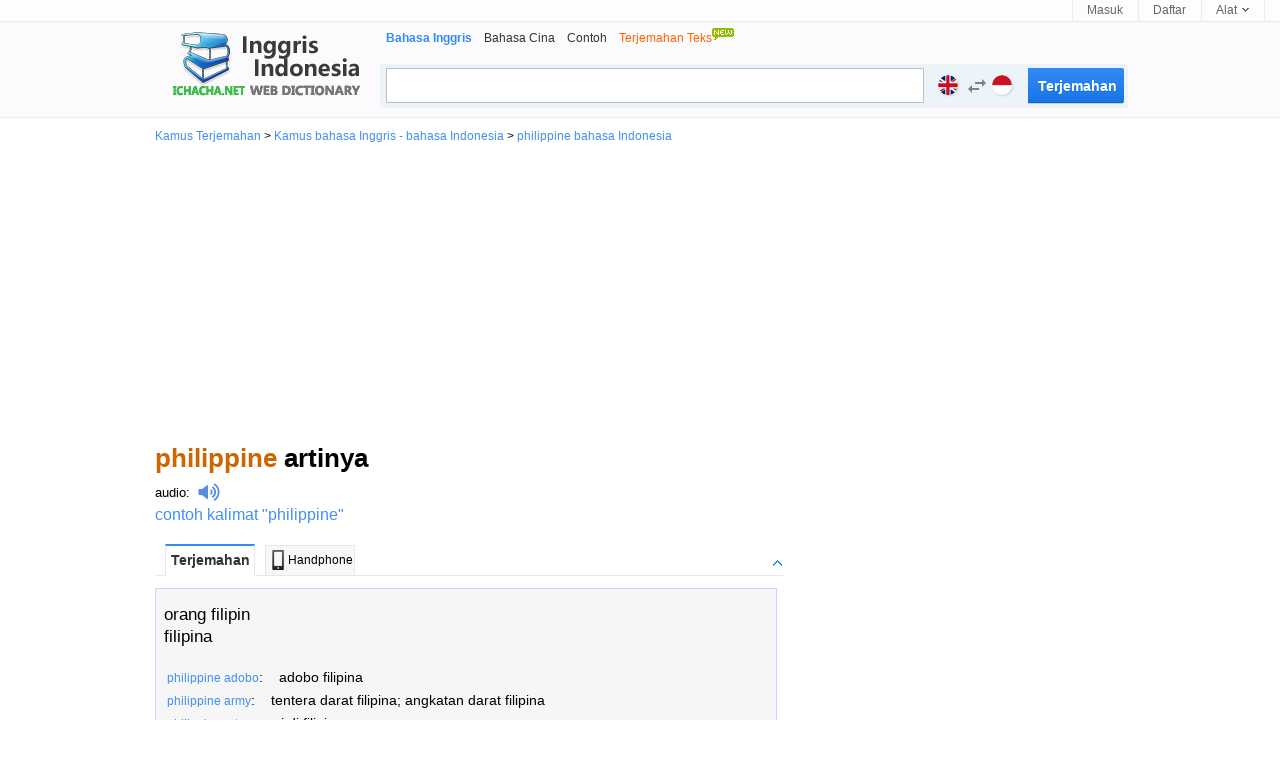

--- FILE ---
content_type: text/html; charset=utf-8
request_url: https://id.ichacha.net/inggris-indonesia/philippine.html
body_size: 7119
content:





<!DOCTYPE html>

<html lang="id">

<head id="Head1"><meta http-equiv="Content-Type" content="text/html; charset=utf-8" /><meta http-equiv="Content-Language" content="id" /><meta name="applicable-device" content="pc" /><link rel="icon" href="/favicon.ico" type="/image/x-icon" /><link rel="shortcut icon" href="/favicon.ico" type="/image/x-icon" /><link rel="stylesheet" rev="stylesheet" href="/App_Themes/css5.css" type="text/css" />

<style type="text/css">
.laba {
    position: relative;
    top: 4px;
    display: inline-block;
    width: 22px;
    padding-left: 8px;
    height: 18px;
    background: url(/images/laba.png) no-repeat 8px 0;
    background-size: 22px 18px;
    -webkit-background-size: 22px 18px;
    -webkit-touch-callout: none;
}

.labawb {
    position: relative;
    top: 4px;
    display: inline-block;
    width: 16px;
    margin-left: 6px;
    height: 16px;
    background: url(/images/laba.svg) no-repeat 1px 0;
    background-size: 16px 16px;
    -webkit-background-size: 16px 16px;
    -webkit-touch-callout: none
}
.input_style2 {
    width: 488px;
    height: 27px;
    float: left;
    line-height: 27px;
    margin: 3px -4px 0 5px;
    padding: 3px 40px 3px 8px;
    font-size: 16px;
    outline: medium none;
    font-family: "Lucida Sans Unicode",Tahoma,Verdana,Arial;
    color: black;
    border: 1px solid #c0c0c0;
}
</style>

<script type="text/javascript">
    var lang = "ei";
</script>



<script data-ad-client="ca-pub-3629292215446789" async src="https://pagead2.googlesyndication.com/pagead/js/adsbygoogle.js"></script>

<script type="application/ld+json">
{
  "@context": "http://schema.org",
  "@type": "WebSite",
  "name": "iChaCha Kamus",
  "url": "https://id.ichacha.net"
}
</script>
<script type="application/ld+json">
{
 "@context": "http://schema.org",
 "@type": "BreadcrumbList",
 "itemListElement":
 [
  {
   "@type": "ListItem",
   "position": 1,
   "item":
   {
    "@id": "https://id.ichacha.net/inggris/",
    "name": "Kamus Bahasa Inggris - Bahasa Indonesia - Bahasa Malayu"
    }
  }
 ]
}
</script>

<style type="text/css">
.laba {
    position: relative;
    top: 4px;
    display: inline-block;
    width: 22px;
    padding-left: 8px;
    height: 18px;
    background: url(/images/laba.png) no-repeat 8px 0;
    background-size: 22px 18px;
    -webkit-background-size: 22px 18px;
    -webkit-touch-callout: none;
}

.labawb {
    position: relative;
    top: 4px;
    display: inline-block;
    width: 16px;
    margin-left: 6px;
    height: 16px;
    background: url(/images/laba.svg) no-repeat 1px 0;
    background-size: 16px 16px;
    -webkit-background-size: 16px 16px;
    -webkit-touch-callout: none
}
.search2.search2 {
    width: 96px;
    height: 35px;
    margin: 3px 3px 0 0;
    padding: 0;
    float: right;
    font: bold 14px/25px "Trebuchet MS",sans-serif;
    padding: 6px 10px 7px;
    color: #fff;
    cursor: pointer;
    background: #328AF4;
    background-image: linear-gradient(#328AF4,#1875E7);
    background-image: -moz-linear-gradient(#328AF4,#1875E7);
    background-image: -webkit-linear-gradient(#328AF4,#1875E7);
    text-shadow: 0 1px 0 rgb(0 0 0 / 10%);
    border-radius: 0 2px 2px 0;
    box-shadow: 0 1px rgb(0 0 0 / 15%), 0 -1px rgb(0 0 0 / 15%) inset;
    border: 0;
}
.action-panel-form, .action-panel-form-sm {
    margin: 0 auto;
    width: 100%;
    text-align: left;
    position: relative;
}
.action-panel-form-item-language {
    width: auto;
    position: static;
    left: auto;
    bottom: auto;
}
.action-panel-form-item {
    border-right: 1px solid #ececec;
    border-left: 1px solid #ececec;
    margin-left: -1px;
    display: inline-block;
    float: left;
    height: 56px;
}
.action-panel-form a, .action-panel-form .action-panel-form-language-switch, .action-panel-form .form-prefix, .action-panel-form-sm a, .action-panel-form-sm .action-panel-form-language-switch, .action-panel-form-sm .form-prefix {
    display: block;
    float: left;
    padding: 9px 8px 14px 18px;
    text-decoration: none;
    color: gray;
}
[role='button'] {
    cursor: pointer;
}
.flag.id {
    background-position: left -150px;
}
.flag {
    display: inline-block;
    width: 20px;
    height: 20px;
    border-radius: 999em;
    overflow: hidden;
    text-indent: -999em;
    white-space: nowrap;
    background: #cfcfcf url(/images/flags-v7.gif) left top scroll no-repeat;
    background-position: left 100px;
    background-size: 100%;
    vertical-align: middle;
    margin-top: -2px;
    text-align: left;
    box-shadow: 1px 1px 2px rgb(0 0 0 / 14%);
    margin-right: 4px;
}
.action-panel-form .lang-label, .action-panel-form-sm .lang-label {
    display: none;
}
.action-panel-form-item-language .material-icons {
    margin-left: -3px;
    margin-right: 2px;
    vertical-align: middle;
}

@font-face {
  font-family: 'Material Icons';
  font-style: normal;
  font-weight: 400;
  font-display: swap;
  src: url("/images/Material_Icons-400-fallback1.woff2") format("woff2");
}

.material-icons {
    width: 1em;
    overflow: hidden;
    font-family: 'Material Icons';
    font-weight: normal;
    font-style: normal;
    font-size: 24px;
    line-height: 1;
    letter-spacing: normal;
    text-transform: none;
    display: inline-block;
    white-space: nowrap;
    word-wrap: normal;
    direction: ltr;
    -webkit-font-feature-settings: 'liga';
    -webkit-font-smoothing: antialiased;
    vertical-align: middle;
}
.action-panel-form-item-language .material-icons.right {
    margin-right: -3px;
    float: right;
    margin-left: 1px;
}
.flag.en, .flag.uk, .flag.uk-us {
    background-position: left top;
}
</style>

<script type="text/javascript">
  window._taboola = window._taboola || [];
  _taboola.push({photo:'auto'});
  !function (e, f, u, i) {
    if (!document.getElementById(i)){
      e.async = 1;
      e.src = u;
      e.id = i;
      f.parentNode.insertBefore(e, f);
    }
  }(document.createElement('script'),
  document.getElementsByTagName('script')[0],
  '//cdn.taboola.com/libtrc/ichachanet/loader.js',
  'tb_loader_script');
  if(window.performance && typeof window.performance.mark == 'function')
    {window.performance.mark('tbl_ic');}
</script>

<meta name="description" content="philippine artinya dan philippine adalah : orang filipin…. klik untuk terjemahan Inggris ke bahasa Indonesia" /><meta name="keywords" content="philippine artinya, philippine adalah, philippine Terjemahan bahasa Indonesia" /><meta name="mobile-agent" content="format=html5;url=https://id.ichacha.net/mei/philippine.html" /><link rel="alternate" media="only screen and (max-width: 640px)" href="https://id.ichacha.net/mei/philippine.html" /><link rel="alternate" hreflang="zh" /><link rel="alternate" hreflang="en" /><link rel="alternate" hreflang="zh-Hant" /><link rel="alternate" hreflang="id" /><title>
	philippine artinya - philippine adalah - philippine bahasa Indonesia
</title></head>



<body>


<div id="topbar">
    <div class="topl">
        
                
                
                
    </div>
    <div class="topr">
        <a href="#" id="btnLogin">Masuk</a> <a href="#" id="btnReg">Daftar</a>
          <div class="tool">
            <a href="#"><b>Alat </b><i></i></a>
          <ul class="tlist">
                <li><a href="#" onclick="this.style.behavior='url(#default#homepage)';this.setHomePage('https://id.ichacha.net/inggris/');"><i class="scb"></i>Beranda</a></li>
                <li><a href="javascript:bookmarksite('id.ichacha.net -- Kamus Bahasa Inggris Indonesia', 'https://id.ichacha.net/inggris/')"><i class="scb"></i>Favorit</a></li>
                

            </ul>
        </div>
    </div>
</div>

    <!--headerstar-->
    <div id="header">
    
        <div class="headerC">

            <div class="search_main">
                <div class="nav_list">
                    <ul>
                        <li><strong>Bahasa Inggris</strong></li>
                        <li><a href="/cina/">Bahasa Cina</a></li>
                        <li><a href="/contoh/">Contoh</a></li>
                        <li><a href="/translate.aspx"><span style="color:#FF6600;">Terjemahan Teks<img src="/images/new.gif" border="0" style="padding-bottom:10px"/></span></a></li>
                    </ul>
                </div>
                <div class="search_box">
                    <input name="txtSearch" type="text" id="txtSearch" maxlength="64" class="input_style2 fl" style="color:#a0a0a0" />
                    <div class="action-panel-form">
                        <span class="action-panel-form-language-switch" role="button">
                            <span class="action-links-toggle">
                                <span class="flag uk" data-lang="en" id="flagL">inggris</span>
                                <span class="lang-label">inggris</span>
                                <input id="langL" type="hidden" name="en" value="inggris">
                            </span>
                            <span class="material-icons swapLanguage" onclick="fnExchange()">swap_horiz</span>
                            <span class="action-links-toggle">
                                <span class="flag id" data-lang="id" id="flagR">indonesia</span>
                                <span class="lang-label">indonesia</span>
                                <input id="langR" type="hidden" name="id" value="indonesia">
                            </span>
                        </span>
                    </div>
                    <input onmouseout="this.className='search2'" onmouseover="this.className='search2'"
                        type="submit" class="search2" id="submitBtnZj" onclick="do_search()" value ="Terjemahan" />   
                </div>
            </div>
            <div class="logo_en">
                <a style="position: relative" title="Bahasa inggris Kamus" href="/inggris/">
                    
                </a>
            </div>
        </div>
    </div>
    <!--headerend-->


<div style="margin:0 auto;width:970px">
    
<div id="breadcrumb"><a href="/">Kamus Terjemahan</a> &gt; <a href="/inggris/">Kamus bahasa Inggris - bahasa Indonesia</a> &gt; <a href="/inggris-indonesia/philippine.html" title="philippine artinya">philippine bahasa Indonesia</a></div>

    <div style="width:970px;height:280px;margin:5px 0 5px 0;text-align:center">
<script async src="//pagead2.googlesyndication.com/pagead/js/adsbygoogle.js"></script>
<!-- 桌面自适应 -->
<ins class="adsbygoogle"
     style="display:block"
     data-ad-client="ca-pub-3629292215446789"
     data-ad-slot="1977611807"
     data-ad-format="auto"></ins>
<script>
    (adsbygoogle = window.adsbygoogle || []).push({});
</script>
    </div>
<div style="width:970px">
<div class="content">
        <div style="padding:10px 0 10px 0;vertical-align:middle">
            <h1 style="font-size:26px"><span style="color:#C60">philippine</span> artinya</h1></div>
        <span style="font-size:16px"><div style="padding:0 0 0px 0;vertical-align:middle;font-size:13px"><a href="/fayin/philippine.html" title="philippine audio" style="color:black">audio</a>:<i class="laba" onClick="playMp3('sound')" /></i><audio preload="none" id='sound' src="/audio/files/97788.mp3"></audio></div><div style="padding:0 0 8px 0"><a href="/contoh/philippine.html" title="contoh philippine">contoh kalimat "philippine"</a></div></span>
                    <div id="tabbox" class="tab"><h6><span class="current" id="trans1" onClick="tabyd(this, 'trans')">Terjemahan</span><span id="trans4"><a href="/mei/philippine.html" style="color:black;text-decoration:none"><img src="/images/phone.jpg" style="width:20px;height:20px;padding:0 0 2px 0">Handphone</a></span><a id="transToggleTab" class="toggle toggleOpen" rel="#transToggle" onclick="toggleTab('transToggleTab','transToggle')"></a></h6><div id="transToggle" style="font-size:13px;color:black"><div id="trans_dt1" class="trans-container tab-content" style="width:620px;display:block;font-size:16px;background-color:#F6F6F6;border:1px solid #ccd5ff;padding:5px 0 0 0"><ul class="tran_list"><li><a style="color:black;" href="/indonesia-inggris/orang filipin.html" title="orang filipin artinya inggris">orang filipin</a></li><li><a style="color:black;" href="/indonesia-inggris/filipina.html" title="filipina artinya inggris">filipina</a></li></ul><ul class="compo_list"><li><a href="philippine adobo.html" title="philippine adobo  artinya indonesia"><span class="style5" style="font-size:12px;">philippine adobo</span></a>:&nbsp;&nbsp;&nbsp;&nbsp;adobo filipina</li><li><a href="philippine army.html" title="philippine army  artinya indonesia"><span class="style5" style="font-size:12px;">philippine army</span></a>:&nbsp;&nbsp;&nbsp;&nbsp;tentera darat filipina; angkatan darat filipina</li><li><a href="philippine art.html" title="philippine art  artinya indonesia"><span class="style5" style="font-size:12px;">philippine art</span></a>:&nbsp;&nbsp;&nbsp;&nbsp;seni di filipina</li><li><a href="philippine brands.html" title="philippine brands  artinya indonesia"><span class="style5" style="font-size:12px;">philippine brands</span></a>:&nbsp;&nbsp;&nbsp;&nbsp;merek filipina; jenama filipina</li><li><a href="philippine cuisine.html" title="philippine cuisine  artinya indonesia"><span class="style5" style="font-size:12px;">philippine cuisine</span></a>:&nbsp;&nbsp;&nbsp;&nbsp;masakan filipina; hidangan filipina</li><li><a href="philippine culture.html" title="philippine culture  artinya indonesia"><span class="style5" style="font-size:12px;">philippine culture</span></a>:&nbsp;&nbsp;&nbsp;&nbsp;budaya filipina</li><li><a href="philippine department.html" title="philippine department  artinya indonesia"><span class="style5" style="font-size:12px;">philippine department</span></a>:&nbsp;&nbsp;&nbsp;&nbsp;departemen filipina; jabatan filipina</li><li><a href="philippine division.html" title="philippine division  artinya indonesia"><span class="style5" style="font-size:12px;">philippine division</span></a>:&nbsp;&nbsp;&nbsp;&nbsp;divisyen filipina; divisi filipina</li><li><a href="philippine drinks.html" title="philippine drinks  artinya indonesia"><span class="style5" style="font-size:12px;">philippine drinks</span></a>:&nbsp;&nbsp;&nbsp;&nbsp;minuman filipina</li><li><a href="philippine eagle.html" title="philippine eagle  artinya indonesia"><span class="style5" style="font-size:12px;">philippine eagle</span></a>:&nbsp;&nbsp;&nbsp;&nbsp;elang filipina; burung lang monyet</li><li><a href="philippine english.html" title="philippine english  artinya indonesia"><span class="style5" style="font-size:12px;">philippine english</span></a>:&nbsp;&nbsp;&nbsp;&nbsp;bahasa inggeris filipina; bahasa inggris filipina</li><li><a href="philippine films.html" title="philippine films  artinya indonesia"><span class="style5" style="font-size:12px;">philippine films</span></a>:&nbsp;&nbsp;&nbsp;&nbsp;film filipina; filem filipina</li><li><a href="philippine islands.html" title="philippine islands  artinya indonesia"><span class="style5" style="font-size:12px;">philippine islands</span></a>:&nbsp;&nbsp;&nbsp;&nbsp;filipina</li><li><a href="philippine language.html" title="philippine language  artinya indonesia"><span class="style5" style="font-size:12px;">philippine language</span></a>:&nbsp;&nbsp;&nbsp;&nbsp;filipina (lainnya)</li><li><a href="philippine languages.html" title="philippine languages  artinya indonesia"><span class="style5" style="font-size:12px;">philippine languages</span></a>:&nbsp;&nbsp;&nbsp;&nbsp;rumpun bahasa filipina</li></ul></div></div></div>
                    <div id="sentTabbox" class="tab"><h6><span class="current">Contoh</span><a id="sentToggleTab" class="toggle toggleOpen" rel="#sentToggle" onclick="toggleTab('sentToggleTab','sentToggle')"></a></h6><div id="sentToggle"><div id="sent_dt1" class="trans-container tab-content" style="display:block;font-size:13px"><div style="width:580px"><ul class="sent_list"><li style="text-align:left">List of <font color="#cc0033">Philippine</font> House committees Philippine Senate Senate<br>Daftar Komisi DPR Filipina Senat Filipina ^ Senate </li><li style="text-align:left">List of Philippine House committees <font color="#cc0033">Philippine</font> Senate Senate<br>Daftar Komisi DPR Filipina Senat Filipina ^ Senate </li><li style="text-align:left">Defensor Santiago served three terms in the <font color="#cc0033">Philippine</font> Senate.<br>Santiago tiga kali menjabat sebagai Senator Filipina. </li><li style="text-align:left"><font color="#cc0033">"Philippine</font> army kills 14 BIFF rebels".<br>“Filipina tembak mati 14 pemberontak Abu Sayyaf ” di . </li><li style="text-align:left"><font color="#cc0033">Philippine</font> Islands, here I come.<br>Pulau Philipina, aku akan datang, dan aku takkan kembali lagi.</li><li style="text-align:left"><font color="#cc0033">Philippine</font> national symbols will be depicted on coins.<br>Simbol nasional Filipina akan digambarkan dengan koin. </li><li style="text-align:left">The <font color="#cc0033">Philippine</font> Daily Inquirer published a "kill list".<br>The Philippine Daily Inquirer menerbitkan "daftar pembunuhan". </li><li style="text-align:left">He appears on the <font color="#cc0033">Philippine</font> twenty peso bill.<br>Dia muncul pada uang kertas dua puluh peso Filipina. </li><li style="text-align:left">The <font color="#cc0033">Philippine</font> Army was formed from conscription.<br>Angkatan Darat Filipina terdiri dari orang-orang yang diwamilkan. </li><li style="text-align:left">Nobody knows anything about a <font color="#cc0033">Philippine</font> relief expedition.<br>Tidak ada yang tahu apa-apa tentang ekspedisi lega Filipina .</li></ul><ul><li style="padding-left:26px">Lebih banyak contoh:&nbsp;&nbsp;1&nbsp;&nbsp;<a href="/english.aspx?q=philippine&p=2&l=ei" style="text-decoration:underline;color:green">2</a>&nbsp;&nbsp;<a href="/english.aspx?q=philippine&p=3&l=ei" style="text-decoration:underline;color:green">3</a>&nbsp;&nbsp;<a href="/english.aspx?q=philippine&p=4&l=ei" style="text-decoration:underline;color:green">4</a>&nbsp;&nbsp;<a href="/english.aspx?q=philippine&p=5&l=ei" style="text-decoration:underline;color:green">5</a></li></ul></div></div></div></div> 
                     
                     
                     
                     
                    <div id="tabboxNeibor" class="tab" style="margin-top:20px;"><h6><span class="current" id="neibor1" onClick="tabyd(this, 'neibor')">Kata lain</span><a id="neiborToggle" class="toggle toggleOpen" rel="#nbToggle" onclick="toggleTab('neiborToggle','nbToggle')"></a></h6><div id="nbToggle"><div id="neibor_dt1" class="trans-container tab-content" style="display:block;font-size:13px;width:598px"><div class="sug_list"><ul><li><a href="philippians 2.html" title="philippians 2 artinya">"philippians 2" terjemahan Indonesia</a></li><li><a href="philippians 3.html" title="philippians 3 artinya">"philippians 3" terjemahan Indonesia</a></li><li><a href="philippians 4.html" title="philippians 4 artinya">"philippians 4" terjemahan Indonesia</a></li></ul><ul><li><a href="philippic.html" title="philippic artinya">"philippic" terjemahan Indonesia</a></li><li><a href="philippicus (comes excubitorum).html" title="philippicus (comes excubitorum) artinya">"philippicus (comes excubitorum)" terjemahan Indonesia</a></li><li><a href="philippine adobo.html" title="philippine adobo artinya">"philippine adobo" terjemahan Indonesia</a></li></ul><ul><li><a href="philippine air force.html" title="philippine air force artinya">"philippine air force" terjemahan Indonesia</a></li><li><a href="philippine airlines.html" title="philippine airlines artinya">"philippine airlines" terjemahan Indonesia</a></li><li><a href="philippine airlines flight 137.html" title="philippine airlines flight 137 artinya">"philippine airlines flight 137" terjemahan Indonesia</a></li></ul></div></div></div></div> 
                    <div id="taboola-below-gallery-thumbnails"></div>
                    <script type="text/javascript">
                      window._taboola = window._taboola || [];
                      _taboola.push({
                        mode: 'thumbnails-a',
                        container: 'taboola-below-gallery-thumbnails',
                        placement: 'Below Gallery Thumbnails',
                        target_type: 'mix'
                      });
                    </script>
                     
<div id="footer" class="footer" style="margin:0 auto;font-size: 12px;text-align:center;padding:5px 0 0 0">
    <div><a href="/inggris/" style="color:Gray">Kamus Bahasa Inggris</a>&nbsp;&nbsp;&nbsp;<a href="/cina/" style="color:Gray">Kamus Bahasa Cina</a>&nbsp;&nbsp;&nbsp;<a href="/contoh/" style="color:Gray">Kamus Contoh</a></div>
            
            <div style="text-align:center"><span style="font-size: 8pt">Hak Kekayaan Intelektual &copy; <a href="http://www.wordtech.com.cn" target="_blank">WordTech perseroan terbatas</a> <a href="https://id.ichacha.net">id.ichacha.net</a> seluruh hak cipta</span></div>
</div>
</div>
<div class="rightad">
    <div>
<script async src="//pagead2.googlesyndication.com/pagead/js/adsbygoogle.js"></script>
<!-- 桌面336x280_1 -->
<ins class="adsbygoogle"
     style="display:inline-block;width:336px;height:280px"
     data-ad-client="ca-pub-3629292215446789"
     data-ad-slot="6633134222"></ins>
<script>
    (adsbygoogle = window.adsbygoogle || []).push({});
</script>
    </div>
    <div style="width:336px;height:280px;padding-top:5px">
<script async src="//pagead2.googlesyndication.com/pagead/js/adsbygoogle.js"></script>
<!-- 桌面336x280 -->
<ins class="adsbygoogle"
     style="display:inline-block;width:336px;height:280px"
     data-ad-client="ca-pub-3629292215446789"
     data-ad-slot="9720699400"></ins>
<script>
    (adsbygoogle = window.adsbygoogle || []).push({});
</script>
    </div>
    <div style="width:336px;height:280px;padding-top:5px">
<script async src="//pagead2.googlesyndication.com/pagead/js/adsbygoogle.js"></script>
<!-- 桌面336x280第二个 -->
<ins class="adsbygoogle"
     style="display:inline-block;width:336px;height:280px"
     data-ad-client="ca-pub-3629292215446789"
     data-ad-slot="9616563405"></ins>
<script>
    (adsbygoogle = window.adsbygoogle || []).push({});
</script>
    </div>

 

</div>
</div>
</div>




<div id="jquery_yuyin"></div>


<script language="javascript" type="text/javascript">
    var tarDir = "/inggris-indonesia/";
    if (location.href.toLocaleLowerCase().search("/indonesia-inggris/") != -1) {
        tarDir = "/indonesia-inggris/";
        document.getElementById('langL').value = "indonesia";
        document.getElementById('langR').value = "inggris";
        document.getElementById('flagL').className = "flag id";
        document.getElementById('flagR').className = "flag uk";
    }

    document.getElementById("txtSearch").focus();
    document.getElementById("txtSearch").select();
   
    function bookmarksite(title, url){
        if (document.all)
            window.external.AddFavorite(url, title);
        else if (window.sidebar)
            window.sidebar.addPanel(title, url, "");
    }    

  function inputKey(q){
	  if(q=='') return;
	  try{		
		  if($('ichachaInputWord'))$('ichachaInputWord').value=q;
	  }catch(e){
	  }
  }
 
 function do_search(lang)
 {
    var kw = document.getElementById("txtSearch").value;
    if (kw == "" || kw == "Type the word/phrase for translation..." || kw == "Type the word/phrase for definition..." || kw == "Type the word/phrase...")
    {
        document.getElementById("txtSearch").focus();
        return false;
    }

    var src = tarDir + kw + ".html";
    window.location = src;
 }


 document.onkeydown = function(event) {
     event = event ? event : (window.event ? window.event : null);
     var botton = document.getElementById('submitBtn');
     if (event.keyCode == 13 && null != botton) {
         botton.click();
     }
 }

    function fnExchange() {
        var srcLang = document.getElementById('langL').value;
        var tarLang = document.getElementById('langR').value;
        var srcClass = document.getElementById('flagL').className;
        var tarClass = document.getElementById('flagR').className;
        var temp = srcLang;
        srcLang = tarLang;
        tarLang = temp;
        temp = srcClass;
        srcClass = tarClass;
        tarClass = temp;
        document.getElementById('langL').value = srcLang;
        document.getElementById('langR').value = tarLang;
        document.getElementById('flagL').className = srcClass;
        document.getElementById('flagR').className = tarClass;
        if(srcLang == "inggris") tarDir = "/inggris-indonesia/";
        else tarDir = "/indonesia-inggris/";
    }

    toggleTab = function(headid,cntid) {
        if ($(headid).className == "toggle toggleOpen") {
            $(headid).className = "toggle toggleClose";
            $(cntid).style.display = 'none';
        }
        else if ($(headid).className == "toggle toggleClose") {
            $(headid).className = "toggle toggleOpen";
            $(cntid).style.display = 'block';
        }
        return false;
    }

    toggle = function(headid, cntid) {
        if ($(headid).className == "tab_icon_open") {
            $(headid).className = "tab_icon_close";
            $(cntid).style.display = 'none';
        }
        else if ($(headid).className == "tab_icon_close") {
            $(headid).className = "tab_icon_open";
            $(cntid).style.display = 'block';
        }
        return false;
    }

    function eleHide(element) {
        var ele = document.getElementById(element);
        ele.style.display = 'none';
        return element;
    }

    function eleShow(element) {
        var ele = document.getElementById(element);
        ele.style.display = 'block';
        return element;
    }
        
    tab = function(obj, n) {
        var o = document.getElementById('tabbox').getElementsByTagName('h2');
        for (var i = 1; i < 10; i++) {
            if (document.getElementById('b' + i) != undefined) {
                if (document.getElementById('b' + i) == obj) {
                    document.getElementById('b' + i).className = 'r';
                    eleShow('dt' + i);
                }
                else {
                    document.getElementById('b' + i).className = 'w';
                    eleHide('dt' + i);
                }
            }
        }
    }

    tabyd = function(obj, name) {
        for (var i = 1; i < 10; i++) {
            if (document.getElementById(name + i) != undefined) {
                if (document.getElementById(name + i) == obj) {
                    document.getElementById(name + i).className = 'current';
                    eleShow(name + '_dt' + i);
                }
                else {
                    document.getElementById(name + i).className = '';
                    eleHide(name + '_dt' + i);
                }
            }
        }
    }

    function goBaike(url,lang) {
        //alert(url);
        url = "http://" + lang + ".wikipedia.org/wiki/" + url;
        window.location.href = url;
    }

function playMp3(id) {
    var sound = document.getElementById(id);
    sound.play();
};

</script>
<script defer src="https://static.cloudflareinsights.com/beacon.min.js/vcd15cbe7772f49c399c6a5babf22c1241717689176015" integrity="sha512-ZpsOmlRQV6y907TI0dKBHq9Md29nnaEIPlkf84rnaERnq6zvWvPUqr2ft8M1aS28oN72PdrCzSjY4U6VaAw1EQ==" data-cf-beacon='{"version":"2024.11.0","token":"fbce895b1c174a82b86751875c07591d","r":1,"server_timing":{"name":{"cfCacheStatus":true,"cfEdge":true,"cfExtPri":true,"cfL4":true,"cfOrigin":true,"cfSpeedBrain":true},"location_startswith":null}}' crossorigin="anonymous"></script>
</body>

<script type="text/javascript">
    window._taboola = window._taboola || [];
    _taboola.push({ flush: true });
</script>

<!-- Default Statcounter code for Indonesian
https://id.ichacha.net -->
<script type="text/javascript">
var sc_project=12574027; 
var sc_invisible=1; 
var sc_security="dd8ea64b"; 
</script>
<script type="text/javascript"
src="https://www.statcounter.com/counter/counter.js"
async></script>
<!-- End of Statcounter Code -->

<script>
    (function (i, s, o, g, r, a, m) {
        i['GoogleAnalyticsObject'] = r; i[r] = i[r] || function () {
            (i[r].q = i[r].q || []).push(arguments)
        }, i[r].l = 1 * new Date(); a = s.createElement(o),
        m = s.getElementsByTagName(o)[0]; a.async = 1; a.src = g; m.parentNode.insertBefore(a, m)
    })(window, document, 'script', 'https://www.google-analytics.com/analytics.js', 'ga');

    ga('create', 'UA-5203544-2', 'auto');
    ga('send', 'pageview');

var _hmt = _hmt || [];
    (function() {
        var hm = document.createElement("script");
        hm.src = "//hm.baidu.com/hm.js?529e895f8156675bf7d487c097713592";
        var s = document.getElementsByTagName("script")[0]; 
        s.parentNode.insertBefore(hm, s);
    })();
</script>








</html>



--- FILE ---
content_type: text/html; charset=utf-8
request_url: https://www.google.com/recaptcha/api2/aframe
body_size: 264
content:
<!DOCTYPE HTML><html><head><meta http-equiv="content-type" content="text/html; charset=UTF-8"></head><body><script nonce="99pDTj73Ehneb7e1Fgdiwg">/** Anti-fraud and anti-abuse applications only. See google.com/recaptcha */ try{var clients={'sodar':'https://pagead2.googlesyndication.com/pagead/sodar?'};window.addEventListener("message",function(a){try{if(a.source===window.parent){var b=JSON.parse(a.data);var c=clients[b['id']];if(c){var d=document.createElement('img');d.src=c+b['params']+'&rc='+(localStorage.getItem("rc::a")?sessionStorage.getItem("rc::b"):"");window.document.body.appendChild(d);sessionStorage.setItem("rc::e",parseInt(sessionStorage.getItem("rc::e")||0)+1);localStorage.setItem("rc::h",'1768213483384');}}}catch(b){}});window.parent.postMessage("_grecaptcha_ready", "*");}catch(b){}</script></body></html>